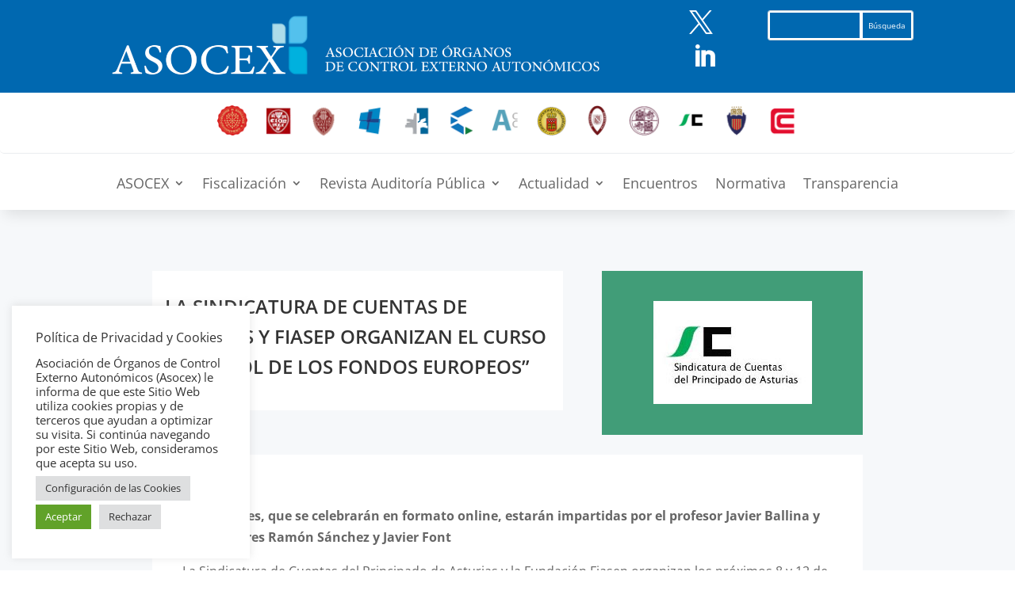

--- FILE ---
content_type: text/css
request_url: https://asocex.es/wp-content/themes/Your-Generated-Divi-child-theme-template-by-DiviCake/style.css?ver=4.27.5
body_size: 13183
content:
/*======================================
Theme Name: Demo Asocex
Theme URI: https://divicake.com/
Description: Tema fillo para demo asocex
Version: 1.0
Author: Divi Cake
Author URI: https://divicake.com/
Template: Divi
======================================*/
/* You can add your own CSS styles here. Use !important to overwrite styles if needed. */
/* general plantillas php */
.et_pb_section-dinamico {
  padding: 2% 0;
  background-color: #fafbfd !important;
}

.row-dinamico {
  max-width: 80%;
  margin: 0 auto;
}

.tit-dinamico {
  text-align: left;
  font-family: 'Roboto', Helvetica, Arial, Lucida, sans-serif;
  font-weight: 700;
  font-size: 35px;
  line-height: 1.4em;
}

.divisor {
  position: relative;
  height: 5px;
  max-width: 150px;
  margin: 0 0 30px;
}

.et_pb_divider_0.divisor::before {
  border-top-color: #419D78 !important;
  border-top-width: 5px !important;
  content: "";
  width: 100%;
  height: 1px;
  border-top-style: solid;
  position: absolute;
  left: 0;
  top: 0;
  z-index: 10;
}

.divisor .et_pb_divider_internal {
  display: inline-block;
  width: 100%;
}

.clear {
  clear: both;
}

/* buscador web */
#icono-lupa, #icono-twitter {
  display: inline-block;
}

#icono-lupa {
  cursor: pointer;
  margin-left: 3vw;
}

.taboa_ocex {
  width: 60%;
  margin: 0 auto;
}

.taboa_ocex_row {
  display: flex;
  flex-direction: row;
}

.taboa_ocex_cell {
  margin: 0 10px;
}

.et_pb_ajax_pagination_container article {
  margin-bottom: 10px;
}

#pcp_wrapper-189 .sp-pcp-post, #pcp_wrapper-215 .sp-pcp-post {
  box-shadow: 0px 2px 5px 0px rgba(0, 0, 0, 0.1);
}

.sp-pcp-post .sp-pcp-post-thumb-area img {
  max-height: 120px;
}

.sp-pcp-post .sp-pcp-title {
  padding: 0 10px;
}

.sp-pcp-post .sp-pcp-title, .sp-pcp-post .sp-pcp-title a {
  font-size: 18px;
}

.sp-pcp-post .sp-pcp-post-meta {
  padding: 0 10px;
}

.sp-pcp-post .sp-pcp-post-content {
  font-size: 15px;
  padding: 0 10px;
}

.sp-pcp-readmore {
  display: none;
}

.cont-widget-informes h4 {
  line-height: 1.7em;
  display: inline-block;
  max-width: 85%;
  font-size: 1em;
}

.borde-lateral{
  border-left: 6px solid #f7ad00;
  padding-left: 2%;
  margin-bottom: 2.5%;

}

.cont-widget-informes .fa.fa-file-pdf-o {
  font-size: 1.2em;
  color: #0068b0;
  margin-right: 0.5%;
}
.cont-widget-informes .icono-ocex-informe{
  display: inline-block;
}
.cont-widget-informes .icono-ocex-informe img {
  max-width: 50px;
  display: inline-block;
}

/*noticias-portada*/
/*Asocex*/
.oculto {
  display: none;
}

#ancla-cuentas-anuales, #conf-2021, #conf-2020, #conf-2019, #conf-2018, #conf-2017, #conf-2016, #conf-2015, #conf-2014, #conf-2013, #conf-2012, #conf-2011, #conf-2010, #conf-2009, #conf-2008, #conf-2007, #conf-2006 {
  cursor: pointer;
}

#cuentas-anuales-movil .et_pb_blurb_position_left .et_pb_blurb_container {
  vertical-align: middle !important;
}

#cuentas-anuales-movil h5.et_pb_module_header {
  padding-bottom: 0 !important;
}

/*conferencia presidentes */
#btn-navarra, #btn-cataluna, #btn-valencia, #btn-galicia, #btn-paisvasco, #btn-andalucia, #btn-canarias, #btn-madrid, #btn-baleares, #btn-castilla, #btn-asturias, #btn-aragon {
  cursor: pointer;
}

/* Informes */
.titulo-ocex h4 {
  text-align: center;
  font-family: 'Roboto', Helvetica, Arial, Lucida, sans-serif;
  font-weight: 700;
  font-size: 25px;
  line-height: 1.4em;
  padding: 2% 0;
}

/* .page-template-informes-ocex .disposicion {
  width: 50%;
  border: 1px dashed #006ab4;
  margin: 0 auto;
} */
.page-template-informes-ocex .total, .filtrar {
  font-weight: bold;
  color: #006ab4;
}

.page-template-informes-ocex .one_third {
  width: 39%;
  float: left;
  margin-top: 2%;
}

.page-template-informes-ocex .two_third {
  width: 60%;
  float: left;
  margin-top: 2%;
}

.filtros-OCEX {
  /* width: 80%; */
  width: 90%;
  margin: 0 auto;
  box-shadow: 0px -5px 18px -6px rgb(0 0 0 / 10%);
  padding: 3%;
  margin-top: 2%;
}

.filtros-OCEX:last-of-type {
  margin-top: 0;
  box-shadow: 0px 12px 18px -6px rgb(0 0 0 / 10%);
}

.filtros-OCEX input.text, .filtros-OCEX input.title, .filtros-OCEX input[type=text], .filtros-OCEX select, .filtros-OCEX textarea {
  margin: 0;
  width: 100%;
  border: 0.5px solid #ddd;
  font-size: 16px !important;
}

.tit-form {
  font-weight: bold;
  margin: 2% 0 1%;
  padding: 0;
}

#buscador {
  background-color: #006ab4;
  color: #fff;
  padding: 1% 2%;
  font-size: 1em;
  border: none;
  margin-top: 2%;
}

#informes-listado {
  box-shadow: 0px 12px 18px -6px rgb(0 0 0 / 10%);
  /* max-width: 80%; */
  max-width: 90%;
  margin: 0 auto;
  padding: 2% 0 1% 3%;
}

#informes-listado h3 {
  color: #006ab4;
  font-weight: bold;
  margin-bottom: 2%;
}

.icono-ocex-informe {
  margin-right: 1%;
}

.icono-ocex-informe img {
  max-width: 45px;
}

#informes-listado a {
  font-size: 1.1em;
}

.modal-content button {
  color: #fff;
  background: #006ab4;
  border: none;
  padding: 0.2% 0.5%;
}

/*Plantilla entrada*/
.single-post .et_pb_image_0_tb_body {
  text-align: center;
}
.single-post .et_pb_sidebar_0_tb_body{
  border: none;
  padding: 0;
  text-align: center;
}

.side-posts {
  max-width: 100%;
  display: inline-block;
}
.et_pb_widget_area .et_pb_widget .side-posts a,.side-posts .destacar{
  color: #f8f8f8;
}

/* Revista */
.dib {
  display: inline-block;
}

#btn-bases, #btn-galardonados {
  cursor: pointer;
}

.cont_indicios_calidad img {
  margin-right: 2vw;
}

.cont_indicios_calidad .et_pb_column {
  text-align: center;
}

.col_indicios_calidad {
  text-align: center;
}

/* Hemeroteca */
.tit-hemeroteca {
  padding: 2vw 0;
}

.hemeroteca-listado {
  padding-top: 2vw;
  max-width: 100%;
  margin: 0 auto;
}

.hemeroteca-listado ul {
  text-align: center;
}

.hemeroteca-listado li {
  display: inline-block;
  margin: 0 1% 2%;
}

.hemeroteca-listado p {
  font-weight: bold;
  color: #006ab4;
  text-align: center;
  border: 1px solid #0068b0;
  padding: 2% 0;
}

.hemeroteca-listado li a img {
  max-width: 250px;
  max-height: 353px;
}

/* Numero */
h1.titulo-numero {
  margin: 4vw 0;
  text-align: center;
}

.cont-numero {
  padding: 5vw;
  max-width: 80%;
  margin: 0 auto;
  box-shadow: 0px 12px 15px 0px rgba(0, 0, 0, 0.1);
}

.item-numero a.titulo-articulo {
  font-size: 1.3em;
  line-height: 1.7em;
}

.page-template-numero .one_third.last {
  margin-top: 5vw;
  text-align: center;
}

.page-template-numero .one_third.last img {
  max-width: 300px;
}

.autor-numero {
  font-weight: 600;
  font-style: italic;
}

.img-numero {
  outline: 3px dashed #0068b0;
  outline-offset: 20px;
}

.numero-indexado {
  max-width: 80%;
  margin: 0 auto;
  text-align: center;
}

p.destacar {
  font-weight: bold;
  font-size: 1.25em;
}

.numero-indexado a {
  margin: 0 1%;
}

.numero-indexado img {
  display: inline-block;
}
/* Noticias */
#wpsp-58398 .wp-show-posts-inner{
  box-shadow: 0px 12px 15px 0px rgba(0, 0, 0, 0.1);
  padding: 1.5%;
}
#wpsp-58398 h4{
  font-size: 1em;
line-height: 1.4em;
font-weight: 600;
padding-bottom: 0;
}
#wpsp-58398 p{
  font-size: .9em;
  line-height: 1.5em;
}
#wpsp-58398 a.wp-show-posts-read-more{
  border:none;
  padding: 0 15px;
  color: #0068b0;
}
/* Boletines */
.page-template-boletines #main-content .container {
  padding: 5% 0 2%;
  z-index: 1;
}

.container.cont-boletines {
  width: 100%;
  max-width: 80%;
}

.tit_boletines h2 {
  font-weight: 600;
  font-size: 40px;
  color: #000000 !important;
  line-height: 1.6em;
}

.divisor_boletines {
  height: 5px;
  max-width: 150px;
  margin: 0 0 30px;
  position: relative;
}

.divisor_boletines.et_pb_divider_0:before {
  border-top-color: #419D78 !important;
  border-top-width: 5px;
}

.divisor_boletines.et_pb_divider:before {
  content: "";
  width: 100%;
  height: 1px;
  border-top-style: solid;
  position: absolute;
  left: 0;
  top: 0;
  z-index: 10;
}

.divisor_boletines .et_pb_divider_internal {
  display: inline-block;
  width: 100%;
}

.encabezado_boletines h4 {
  font-family: 'Montserrat', Helvetica, Arial, Lucida, sans-serif;
  font-weight: 700;
  text-transform: uppercase;
  font-size: 15px;
  color: #a2aab2 !important;
  letter-spacing: 2px;
  line-height: 1.6em;
}

.boletines_encabezado_row, .contido_boletines_row {
  padding: 1% 2% !important;
}

.contido_boletines_row:nth-child(odd) {
  background-color: #f8f8f8;
}

.boletin_titulo a {
  color: #0068b0;
}

/* Cookies */
.btn-cookies, .btn-navegadores {
  color: #0068b0;
  cursor: pointer;
}

/*********************
MEDIA QUERIES
**********************/
@media (min-width: 981px) {
  .left-blog-image .et_pb_post .entry-featured-image-url {
    float: left;
    width: 100%;
    max-width: 150px;
    margin: 0 20px 30px 0;
  }

  .left-blog-image .et_pb_post {
    margin-bottom: 20px !important;
  }

  .left-blog-image.boletin .et_pb_post .entry-featured-image-url {
    margin: 0 20px 0 !important;
    max-width: 120px;
  }

  .left-blog-image.empleo .et_pb_post .entry-featured-image-url {
    max-width: 220px;
    margin-bottom: 0 !important;
  }

  .left-blog-image.empleo .et_pb_post {
    margin-bottom: 30px !important;
  }
}

@media (max-width: 980px) {
  .taboa_ocex {
    width: 100%;
    margin: 0 auto;
  }

  .taboa_ocex_cell {
    margin: 0;
  }

  .left-blog-image .et_pb_post .entry-featured-image-url {
    max-width: 20%;
    float: left;
    margin-right: 21px;
  }

  /*Revista*/
  .cont_indicios_calidad img {
    margin-right: 5vw;
  }

  /* Informes*/
  .titulo-ocex h4 {
    font-size: 22px;
  }

  .page-template-informes-ocex .one_third, .page-template-informes-ocex .two_third {
    width: 100%;
    float: none;
  }
  /* Noticias */
  #wpsp-58398 .wp-show-posts-inner{
    padding: 3%;
  }
  /* Boletines */
  .page-template-boletines #main-content .container {
    padding: 10% 0;
  }

  .page-template-boletines .container {
    width: 100%;
    max-width: 90%;
  }

  .tit_boletines .et_pb_module.et_pb_text {
    margin-bottom: 0;
  }

  .tit_boletines h2 {
    font-size: 30px;
  }

  .boletines_encabezado_row {
    margin-top: 4%;
  }

  .boletines_encabezado_row .et_pb_column_1_2, .contido_boletines_row .et_pb_column_1_2 {
    width: 50%;
  }

  .encabezado_boletines h4, .contido_boletines_row .et_pb_column_1_2 h5 {
    font-size: 16px;
  }

  .boletines_encabezado_row .et_pb_column_1_2, .contido_boletines_row .et_pb_column_1_2 {
    margin-bottom: 0;
  }
}

@media (max-width: 479px) {

  /* cabeceira */
  #row-cabecera .et_pb_column_1_4 {
    text-align: center;
  }

  .tit-dinamico {
    font-size: 25px;
    ;
  }

  .row-dinamico {
    max-width: 85%;
  }

  /* Portada */
  .cont-widget-informes h4 {
    font-size: 1em;
    line-height: 1.4em;
    border-width: 3px;
    padding-left: 4%;
  }

  /*Revista*/
  .cont_indicios_calidad img {
    margin-right: 2vw;
  }

  /* Hemeroteca */
  .hemeroteca-listado li {
    margin-bottom: 4%;
  }

  .hemeroteca-listado li a img {
    max-width: 150px
  }

  .hemeroteca-listado p {
    border-width: 0.5px;
    padding: 1% 0;
    font-size: .9em;
    line-height: 1.1em;
  }
/* Noticias */
  #wpsp-58398 .wp-show-posts-image.wpsp-image-left{
  text-align: center;
}
  /* Boletines */
  .page-template-boletines #main-content .container {
    padding-top: 0 !important;
    margin-bottom: 10%;
    max-width: 85%;
  }

  .tit_boletines h2 {
    font-size: 20px;
  }

  .boletines_encabezado_row .et_pb_column_1_2, .contido_boletines_row .et_pb_column_1_2 {
    width: 50% !important;
    margin-bottom: 0;
  }

  .page-template-boletines .et_pb_row {
    width: 100%;
  }

  .encabezado_boletines h4, .contido_boletines_row .et_pb_column_1_2 h5 {
    font-size: 14px;
    line-height: 1.6em;
  }

  .contido_boletines_row .et_pb_column_1_2 h5 {
    padding-bottom: 0;
  }

  .boletines_encabezado_row, .contido_boletines_row {
    padding: 2% 4% !important;
  }

  .divisor_boletines.et_pb_divider_0:before {
    border-top-width: 3px;
  }

  /* Informes */
  .titulo-ocex h4 {
    font-size: 18px;
    max-width: 90%;
    margin: 0 auto;
    padding: 4% 0;
  }

  .filtros-OCEX {
    width: 90%;
  }

  .tit-form {
    margin-top: 4%;
  }

  .page-template-informes-ocex input::placeholder, .filtros-OCEX select {
    font-size: .9em !important;
  }

  #buscador {
    margin-top: 10%;
    padding: 2% 4%;
  }

  #informes-listado {
    margin-top: 6vw;
    padding: 4%;
    max-width: 90%;
  }

  #informes-listado h3 {
    font-size: 20px;
  }

  #informes-listado a {
    font-size: .9em;
  }

  .icono-ocex-informe img {
    min-width: 40px;
  }
}
